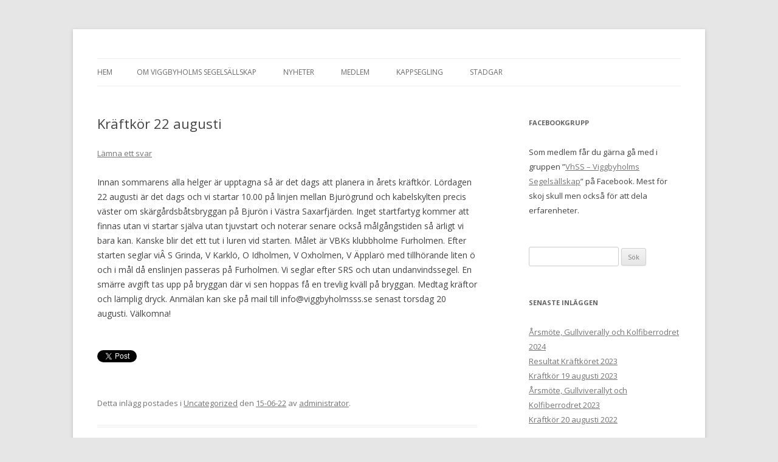

--- FILE ---
content_type: text/html; charset=UTF-8
request_url: http://www.viggbyholmsss.se/2015/06/22/kraftkor-22-augusti/
body_size: 8941
content:
<!DOCTYPE html>
<!--[if IE 7]>
<html class="ie ie7" lang="sv-SE">
<![endif]-->
<!--[if IE 8]>
<html class="ie ie8" lang="sv-SE">
<![endif]-->
<!--[if !(IE 7) & !(IE 8)]><!-->
<html lang="sv-SE">
<!--<![endif]-->
<head>
<meta charset="UTF-8" />
<meta name="viewport" content="width=device-width" />
<title>Kräftkör 22 augusti | Viggbyholms Segelsällskap</title>
<link rel="profile" href="https://gmpg.org/xfn/11" />
<link rel="pingback" href="http://www.viggbyholmsss.se/xmlrpc.php">
<!--[if lt IE 9]>
<script src="http://www.viggbyholmsss.se/wp-content/themes/twentytwelve/js/html5.js?ver=3.7.0" type="text/javascript"></script>
<![endif]-->
<meta name='robots' content='max-image-preview:large' />
<link rel='dns-prefetch' href='//fonts.googleapis.com' />
<link rel='dns-prefetch' href='//s.w.org' />
<link href='https://fonts.gstatic.com' crossorigin rel='preconnect' />
<link rel="alternate" type="application/rss+xml" title="Viggbyholms Segelsällskap &raquo; Webbflöde" href="http://www.viggbyholmsss.se/feed/" />
<link rel="alternate" type="application/rss+xml" title="Viggbyholms Segelsällskap &raquo; kommentarsflöde" href="http://www.viggbyholmsss.se/comments/feed/" />
<link rel="alternate" type="application/rss+xml" title="Viggbyholms Segelsällskap &raquo; Kräftkör 22 augusti kommentarsflöde" href="http://www.viggbyholmsss.se/2015/06/22/kraftkor-22-augusti/feed/" />
<script type="text/javascript">
window._wpemojiSettings = {"baseUrl":"https:\/\/s.w.org\/images\/core\/emoji\/14.0.0\/72x72\/","ext":".png","svgUrl":"https:\/\/s.w.org\/images\/core\/emoji\/14.0.0\/svg\/","svgExt":".svg","source":{"concatemoji":"http:\/\/www.viggbyholmsss.se\/wp-includes\/js\/wp-emoji-release.min.js?ver=6.0.11"}};
/*! This file is auto-generated */
!function(e,a,t){var n,r,o,i=a.createElement("canvas"),p=i.getContext&&i.getContext("2d");function s(e,t){var a=String.fromCharCode,e=(p.clearRect(0,0,i.width,i.height),p.fillText(a.apply(this,e),0,0),i.toDataURL());return p.clearRect(0,0,i.width,i.height),p.fillText(a.apply(this,t),0,0),e===i.toDataURL()}function c(e){var t=a.createElement("script");t.src=e,t.defer=t.type="text/javascript",a.getElementsByTagName("head")[0].appendChild(t)}for(o=Array("flag","emoji"),t.supports={everything:!0,everythingExceptFlag:!0},r=0;r<o.length;r++)t.supports[o[r]]=function(e){if(!p||!p.fillText)return!1;switch(p.textBaseline="top",p.font="600 32px Arial",e){case"flag":return s([127987,65039,8205,9895,65039],[127987,65039,8203,9895,65039])?!1:!s([55356,56826,55356,56819],[55356,56826,8203,55356,56819])&&!s([55356,57332,56128,56423,56128,56418,56128,56421,56128,56430,56128,56423,56128,56447],[55356,57332,8203,56128,56423,8203,56128,56418,8203,56128,56421,8203,56128,56430,8203,56128,56423,8203,56128,56447]);case"emoji":return!s([129777,127995,8205,129778,127999],[129777,127995,8203,129778,127999])}return!1}(o[r]),t.supports.everything=t.supports.everything&&t.supports[o[r]],"flag"!==o[r]&&(t.supports.everythingExceptFlag=t.supports.everythingExceptFlag&&t.supports[o[r]]);t.supports.everythingExceptFlag=t.supports.everythingExceptFlag&&!t.supports.flag,t.DOMReady=!1,t.readyCallback=function(){t.DOMReady=!0},t.supports.everything||(n=function(){t.readyCallback()},a.addEventListener?(a.addEventListener("DOMContentLoaded",n,!1),e.addEventListener("load",n,!1)):(e.attachEvent("onload",n),a.attachEvent("onreadystatechange",function(){"complete"===a.readyState&&t.readyCallback()})),(e=t.source||{}).concatemoji?c(e.concatemoji):e.wpemoji&&e.twemoji&&(c(e.twemoji),c(e.wpemoji)))}(window,document,window._wpemojiSettings);
</script>
<style type="text/css">
img.wp-smiley,
img.emoji {
	display: inline !important;
	border: none !important;
	box-shadow: none !important;
	height: 1em !important;
	width: 1em !important;
	margin: 0 0.07em !important;
	vertical-align: -0.1em !important;
	background: none !important;
	padding: 0 !important;
}
</style>
	<link rel='stylesheet' id='wp-block-library-css'  href='http://www.viggbyholmsss.se/wp-includes/css/dist/block-library/style.min.css?ver=6.0.11' type='text/css' media='all' />
<style id='wp-block-library-inline-css' type='text/css'>
.has-text-align-justify{text-align:justify;}
</style>
<style id='wp-block-library-theme-inline-css' type='text/css'>
.wp-block-audio figcaption{color:#555;font-size:13px;text-align:center}.is-dark-theme .wp-block-audio figcaption{color:hsla(0,0%,100%,.65)}.wp-block-code{border:1px solid #ccc;border-radius:4px;font-family:Menlo,Consolas,monaco,monospace;padding:.8em 1em}.wp-block-embed figcaption{color:#555;font-size:13px;text-align:center}.is-dark-theme .wp-block-embed figcaption{color:hsla(0,0%,100%,.65)}.blocks-gallery-caption{color:#555;font-size:13px;text-align:center}.is-dark-theme .blocks-gallery-caption{color:hsla(0,0%,100%,.65)}.wp-block-image figcaption{color:#555;font-size:13px;text-align:center}.is-dark-theme .wp-block-image figcaption{color:hsla(0,0%,100%,.65)}.wp-block-pullquote{border-top:4px solid;border-bottom:4px solid;margin-bottom:1.75em;color:currentColor}.wp-block-pullquote__citation,.wp-block-pullquote cite,.wp-block-pullquote footer{color:currentColor;text-transform:uppercase;font-size:.8125em;font-style:normal}.wp-block-quote{border-left:.25em solid;margin:0 0 1.75em;padding-left:1em}.wp-block-quote cite,.wp-block-quote footer{color:currentColor;font-size:.8125em;position:relative;font-style:normal}.wp-block-quote.has-text-align-right{border-left:none;border-right:.25em solid;padding-left:0;padding-right:1em}.wp-block-quote.has-text-align-center{border:none;padding-left:0}.wp-block-quote.is-large,.wp-block-quote.is-style-large,.wp-block-quote.is-style-plain{border:none}.wp-block-search .wp-block-search__label{font-weight:700}:where(.wp-block-group.has-background){padding:1.25em 2.375em}.wp-block-separator.has-css-opacity{opacity:.4}.wp-block-separator{border:none;border-bottom:2px solid;margin-left:auto;margin-right:auto}.wp-block-separator.has-alpha-channel-opacity{opacity:1}.wp-block-separator:not(.is-style-wide):not(.is-style-dots){width:100px}.wp-block-separator.has-background:not(.is-style-dots){border-bottom:none;height:1px}.wp-block-separator.has-background:not(.is-style-wide):not(.is-style-dots){height:2px}.wp-block-table thead{border-bottom:3px solid}.wp-block-table tfoot{border-top:3px solid}.wp-block-table td,.wp-block-table th{padding:.5em;border:1px solid;word-break:normal}.wp-block-table figcaption{color:#555;font-size:13px;text-align:center}.is-dark-theme .wp-block-table figcaption{color:hsla(0,0%,100%,.65)}.wp-block-video figcaption{color:#555;font-size:13px;text-align:center}.is-dark-theme .wp-block-video figcaption{color:hsla(0,0%,100%,.65)}.wp-block-template-part.has-background{padding:1.25em 2.375em;margin-top:0;margin-bottom:0}
</style>
<link rel='stylesheet' id='mediaelement-css'  href='http://www.viggbyholmsss.se/wp-includes/js/mediaelement/mediaelementplayer-legacy.min.css?ver=4.2.16' type='text/css' media='all' />
<link rel='stylesheet' id='wp-mediaelement-css'  href='http://www.viggbyholmsss.se/wp-includes/js/mediaelement/wp-mediaelement.min.css?ver=6.0.11' type='text/css' media='all' />
<style id='global-styles-inline-css' type='text/css'>
body{--wp--preset--color--black: #000000;--wp--preset--color--cyan-bluish-gray: #abb8c3;--wp--preset--color--white: #fff;--wp--preset--color--pale-pink: #f78da7;--wp--preset--color--vivid-red: #cf2e2e;--wp--preset--color--luminous-vivid-orange: #ff6900;--wp--preset--color--luminous-vivid-amber: #fcb900;--wp--preset--color--light-green-cyan: #7bdcb5;--wp--preset--color--vivid-green-cyan: #00d084;--wp--preset--color--pale-cyan-blue: #8ed1fc;--wp--preset--color--vivid-cyan-blue: #0693e3;--wp--preset--color--vivid-purple: #9b51e0;--wp--preset--color--blue: #21759b;--wp--preset--color--dark-gray: #444;--wp--preset--color--medium-gray: #9f9f9f;--wp--preset--color--light-gray: #e6e6e6;--wp--preset--gradient--vivid-cyan-blue-to-vivid-purple: linear-gradient(135deg,rgba(6,147,227,1) 0%,rgb(155,81,224) 100%);--wp--preset--gradient--light-green-cyan-to-vivid-green-cyan: linear-gradient(135deg,rgb(122,220,180) 0%,rgb(0,208,130) 100%);--wp--preset--gradient--luminous-vivid-amber-to-luminous-vivid-orange: linear-gradient(135deg,rgba(252,185,0,1) 0%,rgba(255,105,0,1) 100%);--wp--preset--gradient--luminous-vivid-orange-to-vivid-red: linear-gradient(135deg,rgba(255,105,0,1) 0%,rgb(207,46,46) 100%);--wp--preset--gradient--very-light-gray-to-cyan-bluish-gray: linear-gradient(135deg,rgb(238,238,238) 0%,rgb(169,184,195) 100%);--wp--preset--gradient--cool-to-warm-spectrum: linear-gradient(135deg,rgb(74,234,220) 0%,rgb(151,120,209) 20%,rgb(207,42,186) 40%,rgb(238,44,130) 60%,rgb(251,105,98) 80%,rgb(254,248,76) 100%);--wp--preset--gradient--blush-light-purple: linear-gradient(135deg,rgb(255,206,236) 0%,rgb(152,150,240) 100%);--wp--preset--gradient--blush-bordeaux: linear-gradient(135deg,rgb(254,205,165) 0%,rgb(254,45,45) 50%,rgb(107,0,62) 100%);--wp--preset--gradient--luminous-dusk: linear-gradient(135deg,rgb(255,203,112) 0%,rgb(199,81,192) 50%,rgb(65,88,208) 100%);--wp--preset--gradient--pale-ocean: linear-gradient(135deg,rgb(255,245,203) 0%,rgb(182,227,212) 50%,rgb(51,167,181) 100%);--wp--preset--gradient--electric-grass: linear-gradient(135deg,rgb(202,248,128) 0%,rgb(113,206,126) 100%);--wp--preset--gradient--midnight: linear-gradient(135deg,rgb(2,3,129) 0%,rgb(40,116,252) 100%);--wp--preset--duotone--dark-grayscale: url('#wp-duotone-dark-grayscale');--wp--preset--duotone--grayscale: url('#wp-duotone-grayscale');--wp--preset--duotone--purple-yellow: url('#wp-duotone-purple-yellow');--wp--preset--duotone--blue-red: url('#wp-duotone-blue-red');--wp--preset--duotone--midnight: url('#wp-duotone-midnight');--wp--preset--duotone--magenta-yellow: url('#wp-duotone-magenta-yellow');--wp--preset--duotone--purple-green: url('#wp-duotone-purple-green');--wp--preset--duotone--blue-orange: url('#wp-duotone-blue-orange');--wp--preset--font-size--small: 13px;--wp--preset--font-size--medium: 20px;--wp--preset--font-size--large: 36px;--wp--preset--font-size--x-large: 42px;}.has-black-color{color: var(--wp--preset--color--black) !important;}.has-cyan-bluish-gray-color{color: var(--wp--preset--color--cyan-bluish-gray) !important;}.has-white-color{color: var(--wp--preset--color--white) !important;}.has-pale-pink-color{color: var(--wp--preset--color--pale-pink) !important;}.has-vivid-red-color{color: var(--wp--preset--color--vivid-red) !important;}.has-luminous-vivid-orange-color{color: var(--wp--preset--color--luminous-vivid-orange) !important;}.has-luminous-vivid-amber-color{color: var(--wp--preset--color--luminous-vivid-amber) !important;}.has-light-green-cyan-color{color: var(--wp--preset--color--light-green-cyan) !important;}.has-vivid-green-cyan-color{color: var(--wp--preset--color--vivid-green-cyan) !important;}.has-pale-cyan-blue-color{color: var(--wp--preset--color--pale-cyan-blue) !important;}.has-vivid-cyan-blue-color{color: var(--wp--preset--color--vivid-cyan-blue) !important;}.has-vivid-purple-color{color: var(--wp--preset--color--vivid-purple) !important;}.has-black-background-color{background-color: var(--wp--preset--color--black) !important;}.has-cyan-bluish-gray-background-color{background-color: var(--wp--preset--color--cyan-bluish-gray) !important;}.has-white-background-color{background-color: var(--wp--preset--color--white) !important;}.has-pale-pink-background-color{background-color: var(--wp--preset--color--pale-pink) !important;}.has-vivid-red-background-color{background-color: var(--wp--preset--color--vivid-red) !important;}.has-luminous-vivid-orange-background-color{background-color: var(--wp--preset--color--luminous-vivid-orange) !important;}.has-luminous-vivid-amber-background-color{background-color: var(--wp--preset--color--luminous-vivid-amber) !important;}.has-light-green-cyan-background-color{background-color: var(--wp--preset--color--light-green-cyan) !important;}.has-vivid-green-cyan-background-color{background-color: var(--wp--preset--color--vivid-green-cyan) !important;}.has-pale-cyan-blue-background-color{background-color: var(--wp--preset--color--pale-cyan-blue) !important;}.has-vivid-cyan-blue-background-color{background-color: var(--wp--preset--color--vivid-cyan-blue) !important;}.has-vivid-purple-background-color{background-color: var(--wp--preset--color--vivid-purple) !important;}.has-black-border-color{border-color: var(--wp--preset--color--black) !important;}.has-cyan-bluish-gray-border-color{border-color: var(--wp--preset--color--cyan-bluish-gray) !important;}.has-white-border-color{border-color: var(--wp--preset--color--white) !important;}.has-pale-pink-border-color{border-color: var(--wp--preset--color--pale-pink) !important;}.has-vivid-red-border-color{border-color: var(--wp--preset--color--vivid-red) !important;}.has-luminous-vivid-orange-border-color{border-color: var(--wp--preset--color--luminous-vivid-orange) !important;}.has-luminous-vivid-amber-border-color{border-color: var(--wp--preset--color--luminous-vivid-amber) !important;}.has-light-green-cyan-border-color{border-color: var(--wp--preset--color--light-green-cyan) !important;}.has-vivid-green-cyan-border-color{border-color: var(--wp--preset--color--vivid-green-cyan) !important;}.has-pale-cyan-blue-border-color{border-color: var(--wp--preset--color--pale-cyan-blue) !important;}.has-vivid-cyan-blue-border-color{border-color: var(--wp--preset--color--vivid-cyan-blue) !important;}.has-vivid-purple-border-color{border-color: var(--wp--preset--color--vivid-purple) !important;}.has-vivid-cyan-blue-to-vivid-purple-gradient-background{background: var(--wp--preset--gradient--vivid-cyan-blue-to-vivid-purple) !important;}.has-light-green-cyan-to-vivid-green-cyan-gradient-background{background: var(--wp--preset--gradient--light-green-cyan-to-vivid-green-cyan) !important;}.has-luminous-vivid-amber-to-luminous-vivid-orange-gradient-background{background: var(--wp--preset--gradient--luminous-vivid-amber-to-luminous-vivid-orange) !important;}.has-luminous-vivid-orange-to-vivid-red-gradient-background{background: var(--wp--preset--gradient--luminous-vivid-orange-to-vivid-red) !important;}.has-very-light-gray-to-cyan-bluish-gray-gradient-background{background: var(--wp--preset--gradient--very-light-gray-to-cyan-bluish-gray) !important;}.has-cool-to-warm-spectrum-gradient-background{background: var(--wp--preset--gradient--cool-to-warm-spectrum) !important;}.has-blush-light-purple-gradient-background{background: var(--wp--preset--gradient--blush-light-purple) !important;}.has-blush-bordeaux-gradient-background{background: var(--wp--preset--gradient--blush-bordeaux) !important;}.has-luminous-dusk-gradient-background{background: var(--wp--preset--gradient--luminous-dusk) !important;}.has-pale-ocean-gradient-background{background: var(--wp--preset--gradient--pale-ocean) !important;}.has-electric-grass-gradient-background{background: var(--wp--preset--gradient--electric-grass) !important;}.has-midnight-gradient-background{background: var(--wp--preset--gradient--midnight) !important;}.has-small-font-size{font-size: var(--wp--preset--font-size--small) !important;}.has-medium-font-size{font-size: var(--wp--preset--font-size--medium) !important;}.has-large-font-size{font-size: var(--wp--preset--font-size--large) !important;}.has-x-large-font-size{font-size: var(--wp--preset--font-size--x-large) !important;}
</style>
<link rel='stylesheet' id='contact-form-7-css'  href='http://www.viggbyholmsss.se/wp-content/plugins/contact-form-7/includes/css/styles.css?ver=5.6.4' type='text/css' media='all' />
<link rel='stylesheet' id='twentytwelve-fonts-css'  href='https://fonts.googleapis.com/css?family=Open+Sans%3A400italic%2C700italic%2C400%2C700&#038;subset=latin%2Clatin-ext&#038;display=fallback' type='text/css' media='all' />
<link rel='stylesheet' id='twentytwelve-style-css'  href='http://www.viggbyholmsss.se/wp-content/themes/twentytwelve/style.css?ver=20190507' type='text/css' media='all' />
<link rel='stylesheet' id='twentytwelve-block-style-css'  href='http://www.viggbyholmsss.se/wp-content/themes/twentytwelve/css/blocks.css?ver=20190406' type='text/css' media='all' />
<!--[if lt IE 9]>
<link rel='stylesheet' id='twentytwelve-ie-css'  href='http://www.viggbyholmsss.se/wp-content/themes/twentytwelve/css/ie.css?ver=20150214' type='text/css' media='all' />
<![endif]-->
<link rel='stylesheet' id='jetpack_css-css'  href='http://www.viggbyholmsss.se/wp-content/plugins/jetpack/css/jetpack.css?ver=11.4.2' type='text/css' media='all' />
<script type='text/javascript' src='http://www.viggbyholmsss.se/wp-includes/js/jquery/jquery.min.js?ver=3.6.0' id='jquery-core-js'></script>
<script type='text/javascript' src='http://www.viggbyholmsss.se/wp-includes/js/jquery/jquery-migrate.min.js?ver=3.3.2' id='jquery-migrate-js'></script>
<link rel="https://api.w.org/" href="http://www.viggbyholmsss.se/wp-json/" /><link rel="alternate" type="application/json" href="http://www.viggbyholmsss.se/wp-json/wp/v2/posts/224" /><link rel="EditURI" type="application/rsd+xml" title="RSD" href="http://www.viggbyholmsss.se/xmlrpc.php?rsd" />
<link rel="wlwmanifest" type="application/wlwmanifest+xml" href="http://www.viggbyholmsss.se/wp-includes/wlwmanifest.xml" /> 
<meta name="generator" content="WordPress 6.0.11" />
<link rel="canonical" href="http://www.viggbyholmsss.se/2015/06/22/kraftkor-22-augusti/" />
<link rel='shortlink' href='http://www.viggbyholmsss.se/?p=224' />
<link rel="alternate" type="application/json+oembed" href="http://www.viggbyholmsss.se/wp-json/oembed/1.0/embed?url=http%3A%2F%2Fwww.viggbyholmsss.se%2F2015%2F06%2F22%2Fkraftkor-22-augusti%2F" />
<link rel="alternate" type="text/xml+oembed" href="http://www.viggbyholmsss.se/wp-json/oembed/1.0/embed?url=http%3A%2F%2Fwww.viggbyholmsss.se%2F2015%2F06%2F22%2Fkraftkor-22-augusti%2F&#038;format=xml" />
<style>img#wpstats{display:none}</style>
		<style type="text/css" id="twentytwelve-header-css">
		.site-title,
	.site-description {
		position: absolute;
		clip: rect(1px 1px 1px 1px); /* IE7 */
		clip: rect(1px, 1px, 1px, 1px);
	}
			</style>
	</head>

<body class="post-template-default single single-post postid-224 single-format-standard wp-embed-responsive custom-font-enabled">
<svg xmlns="http://www.w3.org/2000/svg" viewBox="0 0 0 0" width="0" height="0" focusable="false" role="none" style="visibility: hidden; position: absolute; left: -9999px; overflow: hidden;" ><defs><filter id="wp-duotone-dark-grayscale"><feColorMatrix color-interpolation-filters="sRGB" type="matrix" values=" .299 .587 .114 0 0 .299 .587 .114 0 0 .299 .587 .114 0 0 .299 .587 .114 0 0 " /><feComponentTransfer color-interpolation-filters="sRGB" ><feFuncR type="table" tableValues="0 0.49803921568627" /><feFuncG type="table" tableValues="0 0.49803921568627" /><feFuncB type="table" tableValues="0 0.49803921568627" /><feFuncA type="table" tableValues="1 1" /></feComponentTransfer><feComposite in2="SourceGraphic" operator="in" /></filter></defs></svg><svg xmlns="http://www.w3.org/2000/svg" viewBox="0 0 0 0" width="0" height="0" focusable="false" role="none" style="visibility: hidden; position: absolute; left: -9999px; overflow: hidden;" ><defs><filter id="wp-duotone-grayscale"><feColorMatrix color-interpolation-filters="sRGB" type="matrix" values=" .299 .587 .114 0 0 .299 .587 .114 0 0 .299 .587 .114 0 0 .299 .587 .114 0 0 " /><feComponentTransfer color-interpolation-filters="sRGB" ><feFuncR type="table" tableValues="0 1" /><feFuncG type="table" tableValues="0 1" /><feFuncB type="table" tableValues="0 1" /><feFuncA type="table" tableValues="1 1" /></feComponentTransfer><feComposite in2="SourceGraphic" operator="in" /></filter></defs></svg><svg xmlns="http://www.w3.org/2000/svg" viewBox="0 0 0 0" width="0" height="0" focusable="false" role="none" style="visibility: hidden; position: absolute; left: -9999px; overflow: hidden;" ><defs><filter id="wp-duotone-purple-yellow"><feColorMatrix color-interpolation-filters="sRGB" type="matrix" values=" .299 .587 .114 0 0 .299 .587 .114 0 0 .299 .587 .114 0 0 .299 .587 .114 0 0 " /><feComponentTransfer color-interpolation-filters="sRGB" ><feFuncR type="table" tableValues="0.54901960784314 0.98823529411765" /><feFuncG type="table" tableValues="0 1" /><feFuncB type="table" tableValues="0.71764705882353 0.25490196078431" /><feFuncA type="table" tableValues="1 1" /></feComponentTransfer><feComposite in2="SourceGraphic" operator="in" /></filter></defs></svg><svg xmlns="http://www.w3.org/2000/svg" viewBox="0 0 0 0" width="0" height="0" focusable="false" role="none" style="visibility: hidden; position: absolute; left: -9999px; overflow: hidden;" ><defs><filter id="wp-duotone-blue-red"><feColorMatrix color-interpolation-filters="sRGB" type="matrix" values=" .299 .587 .114 0 0 .299 .587 .114 0 0 .299 .587 .114 0 0 .299 .587 .114 0 0 " /><feComponentTransfer color-interpolation-filters="sRGB" ><feFuncR type="table" tableValues="0 1" /><feFuncG type="table" tableValues="0 0.27843137254902" /><feFuncB type="table" tableValues="0.5921568627451 0.27843137254902" /><feFuncA type="table" tableValues="1 1" /></feComponentTransfer><feComposite in2="SourceGraphic" operator="in" /></filter></defs></svg><svg xmlns="http://www.w3.org/2000/svg" viewBox="0 0 0 0" width="0" height="0" focusable="false" role="none" style="visibility: hidden; position: absolute; left: -9999px; overflow: hidden;" ><defs><filter id="wp-duotone-midnight"><feColorMatrix color-interpolation-filters="sRGB" type="matrix" values=" .299 .587 .114 0 0 .299 .587 .114 0 0 .299 .587 .114 0 0 .299 .587 .114 0 0 " /><feComponentTransfer color-interpolation-filters="sRGB" ><feFuncR type="table" tableValues="0 0" /><feFuncG type="table" tableValues="0 0.64705882352941" /><feFuncB type="table" tableValues="0 1" /><feFuncA type="table" tableValues="1 1" /></feComponentTransfer><feComposite in2="SourceGraphic" operator="in" /></filter></defs></svg><svg xmlns="http://www.w3.org/2000/svg" viewBox="0 0 0 0" width="0" height="0" focusable="false" role="none" style="visibility: hidden; position: absolute; left: -9999px; overflow: hidden;" ><defs><filter id="wp-duotone-magenta-yellow"><feColorMatrix color-interpolation-filters="sRGB" type="matrix" values=" .299 .587 .114 0 0 .299 .587 .114 0 0 .299 .587 .114 0 0 .299 .587 .114 0 0 " /><feComponentTransfer color-interpolation-filters="sRGB" ><feFuncR type="table" tableValues="0.78039215686275 1" /><feFuncG type="table" tableValues="0 0.94901960784314" /><feFuncB type="table" tableValues="0.35294117647059 0.47058823529412" /><feFuncA type="table" tableValues="1 1" /></feComponentTransfer><feComposite in2="SourceGraphic" operator="in" /></filter></defs></svg><svg xmlns="http://www.w3.org/2000/svg" viewBox="0 0 0 0" width="0" height="0" focusable="false" role="none" style="visibility: hidden; position: absolute; left: -9999px; overflow: hidden;" ><defs><filter id="wp-duotone-purple-green"><feColorMatrix color-interpolation-filters="sRGB" type="matrix" values=" .299 .587 .114 0 0 .299 .587 .114 0 0 .299 .587 .114 0 0 .299 .587 .114 0 0 " /><feComponentTransfer color-interpolation-filters="sRGB" ><feFuncR type="table" tableValues="0.65098039215686 0.40392156862745" /><feFuncG type="table" tableValues="0 1" /><feFuncB type="table" tableValues="0.44705882352941 0.4" /><feFuncA type="table" tableValues="1 1" /></feComponentTransfer><feComposite in2="SourceGraphic" operator="in" /></filter></defs></svg><svg xmlns="http://www.w3.org/2000/svg" viewBox="0 0 0 0" width="0" height="0" focusable="false" role="none" style="visibility: hidden; position: absolute; left: -9999px; overflow: hidden;" ><defs><filter id="wp-duotone-blue-orange"><feColorMatrix color-interpolation-filters="sRGB" type="matrix" values=" .299 .587 .114 0 0 .299 .587 .114 0 0 .299 .587 .114 0 0 .299 .587 .114 0 0 " /><feComponentTransfer color-interpolation-filters="sRGB" ><feFuncR type="table" tableValues="0.098039215686275 1" /><feFuncG type="table" tableValues="0 0.66274509803922" /><feFuncB type="table" tableValues="0.84705882352941 0.41960784313725" /><feFuncA type="table" tableValues="1 1" /></feComponentTransfer><feComposite in2="SourceGraphic" operator="in" /></filter></defs></svg><div id="page" class="hfeed site">
	<header id="masthead" class="site-header">
		<hgroup>
			<h1 class="site-title"><a href="http://www.viggbyholmsss.se/" title="Viggbyholms Segelsällskap" rel="home">Viggbyholms Segelsällskap</a></h1>
			<h2 class="site-description">Webbplats för Viggbyholms Segelsällskap</h2>
		</hgroup>

		<nav id="site-navigation" class="main-navigation">
			<button class="menu-toggle">Meny</button>
			<a class="assistive-text" href="#content" title="Hoppa till innehåll">Hoppa till innehåll</a>
			<div class="nav-menu"><ul>
<li ><a href="http://www.viggbyholmsss.se/">Hem</a></li><li class="page_item page-item-7"><a href="http://www.viggbyholmsss.se/startsida/">Om Viggbyholms Segelsällskap</a></li>
<li class="page_item page-item-10 current_page_parent"><a href="http://www.viggbyholmsss.se/nyheter/">Nyheter</a></li>
<li class="page_item page-item-12 page_item_has_children"><a href="http://www.viggbyholmsss.se/medlem/">Medlem</a>
<ul class='children'>
	<li class="page_item page-item-45"><a href="http://www.viggbyholmsss.se/medlem/anmal-dig-till-vhss-har/">Anmäl dig till VhSS här</a></li>
</ul>
</li>
<li class="page_item page-item-18 page_item_has_children"><a href="http://www.viggbyholmsss.se/kappsegling/">Kappsegling</a>
<ul class='children'>
	<li class="page_item page-item-64"><a href="http://www.viggbyholmsss.se/kappsegling/onsdagsseglingar-2015/">Onsdagsseglingar 2015</a></li>
	<li class="page_item page-item-213"><a href="http://www.viggbyholmsss.se/kappsegling/resultat-onsdagsseglingar-2015/">Resultat Onsdagsseglingar 2015</a></li>
	<li class="page_item page-item-365"><a href="http://www.viggbyholmsss.se/kappsegling/viggan-open/">Viggan Open</a></li>
	<li class="page_item page-item-83"><a href="http://www.viggbyholmsss.se/kappsegling/resultat-onsdagsseglingar-2014/">Resultat Onsdagsseglingar 2014</a></li>
	<li class="page_item page-item-20"><a href="http://www.viggbyholmsss.se/kappsegling/onsdagsseglingar-och-resultat-2013/">Onsdagsseglingar och resultat 2013</a></li>
	<li class="page_item page-item-80"><a href="http://www.viggbyholmsss.se/kappsegling/kraftkoret-den-16e-augusti-2014/">Kräftköret den 16:e Augusti 2014</a></li>
	<li class="page_item page-item-107"><a href="http://www.viggbyholmsss.se/kappsegling/resultat/">Resultat Gullviverallyt 2015</a></li>
</ul>
</li>
<li class="page_item page-item-32"><a href="http://www.viggbyholmsss.se/stadgar/">Stadgar</a></li>
</ul></div>
		</nav><!-- #site-navigation -->

			</header><!-- #masthead -->

	<div id="main" class="wrapper">

	<div id="primary" class="site-content">
		<div id="content" role="main">

			
				
	<article id="post-224" class="post-224 post type-post status-publish format-standard hentry category-uncategorized">
				<header class="entry-header">
			
						<h1 class="entry-title">Kräftkör 22 augusti</h1>
										<div class="comments-link">
					<a href="http://www.viggbyholmsss.se/2015/06/22/kraftkor-22-augusti/#respond"><span class="leave-reply">Lämna ett svar</span></a>				</div><!-- .comments-link -->
					</header><!-- .entry-header -->

				<div class="entry-content">
			<p>Innan sommarens alla helger är upptagna så är det dags att planera in årets kräftkör. Lördagen 22 augusti är det dags och vi startar 10.00 på linjen mellan Bjurögrund och kabelskylten precis väster om skärgårdsbåtsbryggan på Bjurön i Västra Saxarfjärden. Inget startfartyg kommer att finnas utan vi startar själva utan tjuvstart och noterar senare också målgångstiden så ärligt vi bara kan. Kanske blir det ett tut i luren vid starten. Målet är VBKs klubbholme Furholmen. Efter starten seglar viÂ S Grinda, V Karklö, O Idholmen, V Oxholmen, V Äpplarö med tillhörande liten ö och i mål då enslinjen passeras på Furholmen. Vi seglar efter SRS och utan undanvindssegel. En smärre avgift tas upp på bryggan där vi sen hoppas få en trevlig kväll på bryggan. Medtag kräftor och lämplig dryck. Anmälan kan ske på mail till info@viggbyholmsss.se senast torsdag 20 augusti. Välkomna!</p>
<div id="socialite-buttons" style="margin: 1.5em 0;"><a class="socialite facebook-like" data-layout="button_count"></a><a class="socialite twitter-share"></a></div>					</div><!-- .entry-content -->
		
		<footer class="entry-meta">
			Detta inlägg postades i <a href="http://www.viggbyholmsss.se/category/uncategorized/" rel="category tag">Uncategorized</a> den <a href="http://www.viggbyholmsss.se/2015/06/22/kraftkor-22-augusti/" title="16:49" rel="bookmark"><time class="entry-date" datetime="2015-06-22T16:49:55+02:00">15-06-22</time></a><span class="by-author"> av <span class="author vcard"><a class="url fn n" href="http://www.viggbyholmsss.se/author/administrator/" title="Visa alla inlägg av administrator" rel="author">administrator</a></span></span>.								</footer><!-- .entry-meta -->
	</article><!-- #post -->

				<nav class="nav-single">
					<h3 class="assistive-text">Inläggsnavigering</h3>
					<span class="nav-previous"><a href="http://www.viggbyholmsss.se/2015/05/27/onsdagssegling-275/" rel="prev"><span class="meta-nav">&larr;</span> Onsdagssegling 27/5</a></span>
					<span class="nav-next"><a href="http://www.viggbyholmsss.se/2015/08/11/onsdagsseglingarna-startar-for-hosten-128/" rel="next">Onsdagsseglingarna startar för hösten 12/8! <span class="meta-nav">&rarr;</span></a></span>
				</nav><!-- .nav-single -->

				
<div id="comments" class="comments-area">

	
	
		<div id="respond" class="comment-respond">
		<h3 id="reply-title" class="comment-reply-title">Lämna ett svar <small><a rel="nofollow" id="cancel-comment-reply-link" href="/2015/06/22/kraftkor-22-augusti/#respond" style="display:none;">Avbryt svar</a></small></h3><form action="http://www.viggbyholmsss.se/wp-comments-post.php" method="post" id="commentform" class="comment-form"><p class="comment-notes"><span id="email-notes">Din e-postadress kommer inte publiceras.</span> <span class="required-field-message" aria-hidden="true">Obligatoriska fält är märkta <span class="required" aria-hidden="true">*</span></span></p><p class="comment-form-comment"><label for="comment">Kommentar <span class="required" aria-hidden="true">*</span></label> <textarea id="comment" name="comment" cols="45" rows="8" maxlength="65525" required="required"></textarea></p><p class="comment-form-author"><label for="author">Namn <span class="required" aria-hidden="true">*</span></label> <input id="author" name="author" type="text" value="" size="30" maxlength="245" required="required" /></p>
<p class="comment-form-email"><label for="email">E-postadress <span class="required" aria-hidden="true">*</span></label> <input id="email" name="email" type="text" value="" size="30" maxlength="100" aria-describedby="email-notes" required="required" /></p>
<p class="comment-form-url"><label for="url">Webbplats</label> <input id="url" name="url" type="text" value="" size="30" maxlength="200" /></p>
<p class="form-submit"><input name="submit" type="submit" id="submit" class="submit" value="Publicera kommentar" /> <input type='hidden' name='comment_post_ID' value='224' id='comment_post_ID' />
<input type='hidden' name='comment_parent' id='comment_parent' value='0' />
</p><p style="display: none;"><input type="hidden" id="akismet_comment_nonce" name="akismet_comment_nonce" value="5dd4676ba3" /></p><p style="display: none !important;"><label>&#916;<textarea name="ak_hp_textarea" cols="45" rows="8" maxlength="100"></textarea></label><input type="hidden" id="ak_js_1" name="ak_js" value="151"/><script>document.getElementById( "ak_js_1" ).setAttribute( "value", ( new Date() ).getTime() );</script></p></form>	</div><!-- #respond -->
	<p class="akismet_comment_form_privacy_notice">Denna webbplats använder Akismet för att minska skräppost. <a href="https://akismet.com/privacy/" target="_blank" rel="nofollow noopener">Lär dig hur din kommentardata bearbetas</a>.</p>
</div><!-- #comments .comments-area -->

			
		</div><!-- #content -->
	</div><!-- #primary -->


			<div id="secondary" class="widget-area" role="complementary">
			<aside id="text-2" class="widget widget_text"><h3 class="widget-title">Facebookgrupp</h3>			<div class="textwidget"><p>Som medlem får du gärna gå med i gruppen &#8221;<a href="https://www.facebook.com/groups/ViggbyholmsSS/">VhSS &#8211; Viggbyholms Segelsällskap</a>&#8221; på Facebook. Mest för skoj skull men också för att dela erfarenheter.</p>
</div>
		</aside><aside id="search-2" class="widget widget_search"><form role="search" method="get" id="searchform" class="searchform" action="http://www.viggbyholmsss.se/">
				<div>
					<label class="screen-reader-text" for="s">Sök efter:</label>
					<input type="text" value="" name="s" id="s" />
					<input type="submit" id="searchsubmit" value="Sök" />
				</div>
			</form></aside>
		<aside id="recent-posts-2" class="widget widget_recent_entries">
		<h3 class="widget-title">Senaste inläggen</h3>
		<ul>
											<li>
					<a href="http://www.viggbyholmsss.se/2024/02/05/arsmote-gullviverally-och-kolfiberrodret-2024/">Årsmöte, Gullviverally och Kolfiberrodret 2024</a>
									</li>
											<li>
					<a href="http://www.viggbyholmsss.se/2023/08/20/resultat-kraftkoret-2023/">Resultat Kräftköret 2023</a>
									</li>
											<li>
					<a href="http://www.viggbyholmsss.se/2023/06/20/kraftkor-19-augusti-2023/">Kräftkör 19 augusti 2023</a>
									</li>
											<li>
					<a href="http://www.viggbyholmsss.se/2023/02/08/arsmote-gullviverallyt-och-kolfiberrodret-2023/">Årsmöte, Gullviverallyt och Kolfiberrodret 2023</a>
									</li>
											<li>
					<a href="http://www.viggbyholmsss.se/2022/06/21/kraftkor-20-augusti-2022/">Kräftkör 20 augusti 2022</a>
									</li>
					</ul>

		</aside><aside id="archives-2" class="widget widget_archive"><h3 class="widget-title">Arkiv</h3>
			<ul>
					<li><a href='http://www.viggbyholmsss.se/2024/02/'>februari 2024</a></li>
	<li><a href='http://www.viggbyholmsss.se/2023/08/'>augusti 2023</a></li>
	<li><a href='http://www.viggbyholmsss.se/2023/06/'>juni 2023</a></li>
	<li><a href='http://www.viggbyholmsss.se/2023/02/'>februari 2023</a></li>
	<li><a href='http://www.viggbyholmsss.se/2022/06/'>juni 2022</a></li>
	<li><a href='http://www.viggbyholmsss.se/2022/02/'>februari 2022</a></li>
	<li><a href='http://www.viggbyholmsss.se/2021/08/'>augusti 2021</a></li>
	<li><a href='http://www.viggbyholmsss.se/2021/06/'>juni 2021</a></li>
	<li><a href='http://www.viggbyholmsss.se/2021/04/'>april 2021</a></li>
	<li><a href='http://www.viggbyholmsss.se/2021/02/'>februari 2021</a></li>
	<li><a href='http://www.viggbyholmsss.se/2021/01/'>januari 2021</a></li>
	<li><a href='http://www.viggbyholmsss.se/2020/08/'>augusti 2020</a></li>
	<li><a href='http://www.viggbyholmsss.se/2020/06/'>juni 2020</a></li>
	<li><a href='http://www.viggbyholmsss.se/2020/01/'>januari 2020</a></li>
	<li><a href='http://www.viggbyholmsss.se/2019/08/'>augusti 2019</a></li>
	<li><a href='http://www.viggbyholmsss.se/2019/06/'>juni 2019</a></li>
	<li><a href='http://www.viggbyholmsss.se/2019/01/'>januari 2019</a></li>
	<li><a href='http://www.viggbyholmsss.se/2018/08/'>augusti 2018</a></li>
	<li><a href='http://www.viggbyholmsss.se/2018/06/'>juni 2018</a></li>
	<li><a href='http://www.viggbyholmsss.se/2018/05/'>maj 2018</a></li>
	<li><a href='http://www.viggbyholmsss.se/2017/12/'>december 2017</a></li>
	<li><a href='http://www.viggbyholmsss.se/2017/08/'>augusti 2017</a></li>
	<li><a href='http://www.viggbyholmsss.se/2017/06/'>juni 2017</a></li>
	<li><a href='http://www.viggbyholmsss.se/2017/05/'>maj 2017</a></li>
	<li><a href='http://www.viggbyholmsss.se/2017/02/'>februari 2017</a></li>
	<li><a href='http://www.viggbyholmsss.se/2017/01/'>januari 2017</a></li>
	<li><a href='http://www.viggbyholmsss.se/2016/08/'>augusti 2016</a></li>
	<li><a href='http://www.viggbyholmsss.se/2016/07/'>juli 2016</a></li>
	<li><a href='http://www.viggbyholmsss.se/2016/05/'>maj 2016</a></li>
	<li><a href='http://www.viggbyholmsss.se/2016/01/'>januari 2016</a></li>
	<li><a href='http://www.viggbyholmsss.se/2015/08/'>augusti 2015</a></li>
	<li><a href='http://www.viggbyholmsss.se/2015/06/'>juni 2015</a></li>
	<li><a href='http://www.viggbyholmsss.se/2015/05/'>maj 2015</a></li>
	<li><a href='http://www.viggbyholmsss.se/2015/04/'>april 2015</a></li>
	<li><a href='http://www.viggbyholmsss.se/2015/01/'>januari 2015</a></li>
	<li><a href='http://www.viggbyholmsss.se/2014/12/'>december 2014</a></li>
	<li><a href='http://www.viggbyholmsss.se/2014/09/'>september 2014</a></li>
	<li><a href='http://www.viggbyholmsss.se/2014/08/'>augusti 2014</a></li>
	<li><a href='http://www.viggbyholmsss.se/2014/06/'>juni 2014</a></li>
	<li><a href='http://www.viggbyholmsss.se/2014/05/'>maj 2014</a></li>
	<li><a href='http://www.viggbyholmsss.se/2014/04/'>april 2014</a></li>
	<li><a href='http://www.viggbyholmsss.se/2014/03/'>mars 2014</a></li>
			</ul>

			</aside><aside id="meta-2" class="widget widget_meta"><h3 class="widget-title">Meta</h3>
		<ul>
						<li><a href="http://www.viggbyholmsss.se/wp-login.php">Logga in</a></li>
			<li><a href="http://www.viggbyholmsss.se/feed/">Flöde för inlägg</a></li>
			<li><a href="http://www.viggbyholmsss.se/comments/feed/">Flöde för kommentarer</a></li>

			<li><a href="https://sv.wordpress.org/">WordPress.org</a></li>
		</ul>

		</aside>		</div><!-- #secondary -->
		</div><!-- #main .wrapper -->
	<footer id="colophon" role="contentinfo">
		<div class="site-info">
									<a href="https://wordpress.org/" class="imprint" title="Semantisk personlig publiceringsplattform">
				Drivs med WordPress			</a>
		</div><!-- .site-info -->
	</footer><!-- #colophon -->
</div><!-- #page -->

<script type='text/javascript' src='http://www.viggbyholmsss.se/wp-content/plugins/contact-form-7/includes/swv/js/index.js?ver=5.6.4' id='swv-js'></script>
<script type='text/javascript' id='contact-form-7-js-extra'>
/* <![CDATA[ */
var wpcf7 = {"api":{"root":"http:\/\/www.viggbyholmsss.se\/wp-json\/","namespace":"contact-form-7\/v1"}};
/* ]]> */
</script>
<script type='text/javascript' src='http://www.viggbyholmsss.se/wp-content/plugins/contact-form-7/includes/js/index.js?ver=5.6.4' id='contact-form-7-js'></script>
<script type='text/javascript' src='http://www.viggbyholmsss.se/wp-includes/js/comment-reply.min.js?ver=6.0.11' id='comment-reply-js'></script>
<script type='text/javascript' src='http://www.viggbyholmsss.se/wp-content/themes/twentytwelve/js/navigation.js?ver=20141205' id='twentytwelve-navigation-js'></script>
<script type='text/javascript' src='http://www.viggbyholmsss.se/wp-content/plugins/OneComSocialSharing/socialite.min.js?ver=2.0' id='OneComSocialSharing-socialite-js'></script>
<script defer type='text/javascript' src='http://www.viggbyholmsss.se/wp-content/plugins/akismet/_inc/akismet-frontend.js?ver=1666174417' id='akismet-frontend-js'></script>
<script src='https://stats.wp.com/e-202603.js' defer></script>
<script>
	_stq = window._stq || [];
	_stq.push([ 'view', {v:'ext',j:'1:11.4.2',blog:'166798961',post:'224',tz:'2',srv:'www.viggbyholmsss.se'} ]);
	_stq.push([ 'clickTrackerInit', '166798961', '224' ]);
</script>
</body>
</html>
